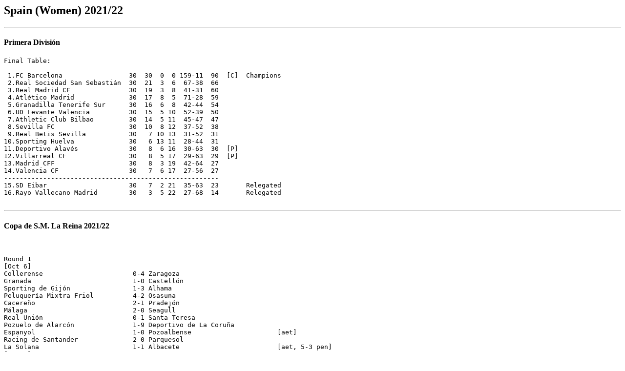

--- FILE ---
content_type: text/html
request_url: https://rsssf.org/tabless/span-wom2022.html
body_size: 1613
content:
<!DOCTYPE HTML PUBLIC "-//W3C//DTD HTML 3.2 Final//EN">
<HTML>
<HEAD>
<TITLE>Spain (Women) 2021/22</TITLE>
</HEAD>
<BODY>
<H2>Spain (Women) 2021/22</H2>
<hr>
<h4>Primera Divisi�n</h4>
<pre>
Final Table:

 1.FC Barcelona                 30  30  0  0 159-11  90  [C]  Champions
 2.Real Sociedad San Sebasti�n  30  21  3  6  67-38  66
 3.Real Madrid CF               30  19  3  8  41-31  60
 4.Atl�tico Madrid              30  17  8  5  71-28  59  
 5.Granadilla Tenerife Sur      30  16  6  8  42-44  54
 6.UD Levante Valencia          30  15  5 10  52-39  50
 7.Athletic Club Bilbao         30  14  5 11  45-47  47
 8.Sevilla FC                   30  10  8 12  37-52  38
 9.Real Betis Sevilla           30   7 10 13  31-52  31
10.Sporting Huelva              30   6 13 11  28-44  31
11.Deportivo Alav�s             30   8  6 16  30-63  30  [P]
12.Villarreal CF                30   8  5 17  29-63  29  [P]
13.Madrid CFF                   30   8  3 19  42-64  27
14.Valencia CF                  30   7  6 17  27-56  27
-------------------------------------------------------
15.SD Eibar                     30   7  2 21  35-63  23       Relegated
16.Rayo Vallecano Madrid        30   3  5 22  27-68  14       Relegated

</pre>
<hr>
<h4>Copa de S.M. La Reina 2021/22</h4>
<pre> 

Round 1
[Oct 6]
Collerense                       0-4 Zaragoza
Granada                          1-0 Castell�n
Sporting de Gij�n                1-3 Alhama
Peluquer�a Mixtra Friol          4-2 Osasuna
Cacere�o                         2-1 Pradej�n   
M�laga                           2-0 Seagull
Real Uni�n                       0-1 Santa Teresa
Pozuelo de Alarc�n               1-9 Deportivo de La Coru�a
Espanyol                         1-0 Pozoalbense                      [aet]
Racing de Santander              2-0 Parquesol
La Solana                        1-1 Albacete                         [aet, 5-3 pen]
[Oct 7]      
Aldaia                           1-3 C�rdoba
Elche                            1-2 AEM
Juan Grande                      3-0 Levante Las Planas
[Oct 13]
Oviedo                           3-1 Fermagu�n
Dux Logro�o                      bye
 
Round 2
[Nov 10]
Peluquer�a Mixtra Friol          1-7 Racing de Santander
Dux Logro�o                      1-0 Santa Taresa
Deportivo de La Coru�a           0-1 Granada
Alhama                           3-1 C�rdoba
AEM                              1-2 Espanyol                         [aet]
Oviedo                           1-1 La Solana                        [aet, 5-4 pen]
Juan Grande                      2-0 Cacere�o
[Nov 11]
M�laga                           0-0 Zaragoza                         [aet, 4-2 pen]
 
Round 3 [Jun 26]
Dux Logro�o                      0-0 Villarreal                       [aet, 4-5 pen]
M�laga                           0-2 Rayo Vallecano
Espanyol                         2-0 Alav�s
Alhama                           3-1 Eibar
Racing de Santander              0-5 Athletic Club
Oviedo                           1-4 Sporting de Huelva 
Granada                          0-1 Betis
Juan Grande                      0-1 Valencia
 
Round 4
[Mar 1]
Alhama                           0-3 Real Madrid
Athletic Club                    0-1 Sevilla
[Mar 2]
Valencia                         0-3 Granadilla
Rayo Vallecano                   1-3 Barcelona
Villarreal                       1-2 Real Sociedad
[Mar 3]
Betis                            1-4 Levante
Espanyol                         1-2 Madrid CFF
Sporting de Huelva               2-1 Atl�tico de Madrid 
 
Quarterfinals                   
[Mar 16]
Granadilla                       2-0 Sevilla
Real Sociedad                    0-3 Barcelona
[Mar 17]
Madrid CFF                       1-2 Sporting de Huelva               [aet]
[Apr 24]
Levante                          1-3 Real Madrid
 
Semifinals
[May 24]
Granadilla                       0-1 Sporting de Huelva
[May 25]
Barcelona                        4-0 Real Madrid
 
Final [May 29]
Sporting de Huelva               1-6 Barcelona 
</pre>
<HR>
<p>
<A HREF="span-wom2021.html"><cite>2020/21</cite></A>.
<p>
<A HREF="span-wom2023.html"><cite>2022/23</cite></A>.
<p>
<A HREF="spanwomchamp.html"><cite>list of champions</cite></A>.
<p>
<A HREF="spanwomcuphist.html"><cite>list of cup winners</cite></A>.

<HR>
<A NAME="about"><H2>About this document</H2></A>
<P>Prepared and maintained by <I>Hans Sch&ouml;ggl</I> for the
<A HREF="../nersssf.html">Rec.Sport.Soccer Statistics Foundation</A>
<P><I>
Author: Hans Sch&ouml;ggl
<br>
Last updated: 18 Nov 2023<BR></I>
<P>
<B>(C) Copyright Hans Sch&ouml;ggl and RSSSF 2022/23</B><BR>
You are free to copy this document in whole or part provided that proper
acknowledgement is given to the author. All rights reserved.
</BODY>
</HTML>